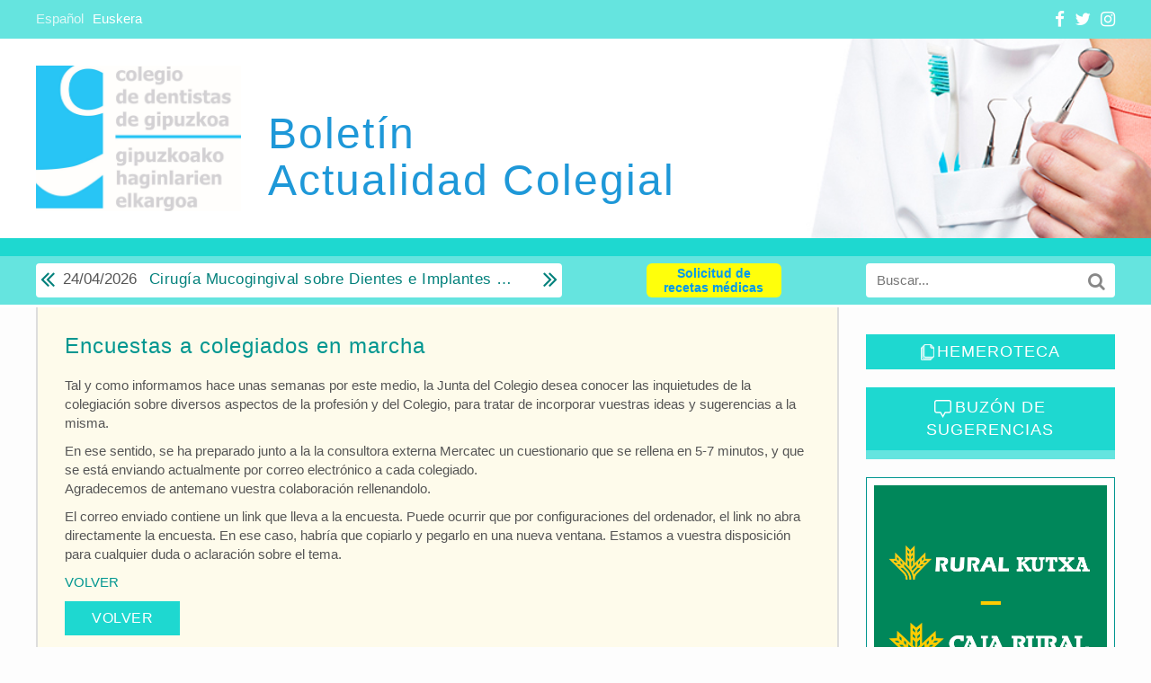

--- FILE ---
content_type: text/html; charset=UTF-8
request_url: https://coeg-news.eu/boletin-2016-11-22/3encuestas-a-colegiados-en-marcha/
body_size: 21057
content:
<!DOCTYPE html><html lang="es"><head><script data-no-optimize="1">var litespeed_docref=sessionStorage.getItem("litespeed_docref");litespeed_docref&&(Object.defineProperty(document,"referrer",{get:function(){return litespeed_docref}}),sessionStorage.removeItem("litespeed_docref"));</script>  <script charset="UTF-8" type="litespeed/javascript" data-src="//cdn.cookie-script.com/s/c472a38294894b888d8be0fa072acfbd.js"></script> <meta charset="utf-8"><meta http-equiv="X-UA-Compatible" content="IE=edge"><meta name="viewport" content="width=device-width, initial-scale=1"><title>Boletín Colegio de Dentistas de Guipuzkoa</title><meta name="description" content="" /><meta name="keywords" content=""/><meta name="author" content="Creactivate.es" /><meta name="googlebot" content="index,follow" /><meta name="revisit-after" content="7 days" /><link data-asynced="1" as="style" onload="this.onload=null;this.rel='stylesheet'"  href="https://coeg-news.eu/wp-content/themes/coeg/css/lightbox.min.css" rel="preload" />
<!--[if lt IE 9]> <script src="https://coeg-news.eu/wp-content/themes/coeg/js/html5.js"></script> <![endif]--><link rel="icon" type="image/png" href="https://coeg-news.eu/wp-content/themes/coeg/favicon.png" /><meta name='robots' content='max-image-preview:large' /><link rel="alternate" type="application/rss+xml" title="Boletín Colegio de Dentistas de Guipuzkoa &raquo; Feed" href="https://coeg-news.eu/feed/" /><style id="litespeed-ccss">html{font-family:sans-serif;-webkit-text-size-adjust:100%;-ms-text-size-adjust:100%}body{margin:0}header{display:block}a{background-color:transparent}h1{margin:.67em 0;font-size:2em}img{border:0}button,input{margin:0;font:inherit;color:inherit}button{overflow:visible}button{text-transform:none}button{-webkit-appearance:button}button::-moz-focus-inner,input::-moz-focus-inner{padding:0;border:0}input{line-height:normal}input[type=search]{-webkit-box-sizing:content-box;-moz-box-sizing:content-box;box-sizing:content-box;-webkit-appearance:textfield}input[type=search]::-webkit-search-cancel-button,input[type=search]::-webkit-search-decoration{-webkit-appearance:none}*{-webkit-box-sizing:border-box;-moz-box-sizing:border-box;box-sizing:border-box}:after,:before{-webkit-box-sizing:border-box;-moz-box-sizing:border-box;box-sizing:border-box}html{font-size:10px}body{font-family:"Helvetica Neue",Helvetica,Arial,sans-serif;font-size:14px;line-height:1.42857143;color:#333;background-color:#fff}button,input{font-family:inherit;font-size:inherit;line-height:inherit}a{color:#337ab7;text-decoration:none}img{vertical-align:middle}h1,h3{font-family:inherit;font-weight:500;line-height:1.1;color:inherit}h1,h3{margin-top:20px;margin-bottom:10px}h1{font-size:36px}h3{font-size:24px}p{margin:0 0 10px}ul{margin-top:0;margin-bottom:10px}.container-fluid{padding-right:15px;padding-left:15px;margin-right:auto;margin-left:auto}.row{margin-right:-15px;margin-left:-15px}.col-sm-12,.col-sm-3,.col-sm-6,.col-sm-9,.col-xs-4,.col-xs-8{position:relative;min-height:1px;padding-right:15px;padding-left:15px}.col-xs-4,.col-xs-8{float:left}.col-xs-8{width:66.66666667%}.col-xs-4{width:33.33333333%}@media (min-width:768px){.col-sm-12,.col-sm-3,.col-sm-6,.col-sm-9{float:left}.col-sm-12{width:100%}.col-sm-9{width:75%}.col-sm-6{width:50%}.col-sm-3{width:25%}}input[type=search]{-webkit-box-sizing:border-box;-moz-box-sizing:border-box;box-sizing:border-box}input[type=search]{-webkit-appearance:none}.fade{opacity:0}.carousel{position:relative}.carousel-inner{position:relative;width:100%;overflow:hidden}.carousel-inner>.item{position:relative;display:none}@media all and (transform-3d),(-webkit-transform-3d){.carousel-inner>.item{-webkit-backface-visibility:hidden;backface-visibility:hidden;-webkit-perspective:1000px;perspective:1000px}.carousel-inner>.item.active{left:0;-webkit-transform:translate3d(0,0,0);transform:translate3d(0,0,0)}}.carousel-inner>.active{display:block}.carousel-inner>.active{left:0}.carousel-control{position:absolute;top:0;bottom:0;left:0;width:15%;font-size:20px;color:#fff;text-align:center;text-shadow:0 1px 2px rgba(0,0,0,.6);filter:alpha(opacity=50);opacity:.5}.carousel-control.left{background-image:-webkit-linear-gradient(left,rgba(0,0,0,.5) 0,rgba(0,0,0,.0001) 100%);background-image:-o-linear-gradient(left,rgba(0,0,0,.5) 0,rgba(0,0,0,.0001) 100%);background-image:-webkit-gradient(linear,left top,right top,from(rgba(0,0,0,.5)),to(rgba(0,0,0,.0001)));background-image:linear-gradient(to right,rgba(0,0,0,.5) 0,rgba(0,0,0,.0001) 100%);filter:progid:DXImageTransform.Microsoft.gradient(startColorstr='#80000000',endColorstr='#00000000',GradientType=1);background-repeat:repeat-x}.carousel-control.right{right:0;left:auto;background-image:-webkit-linear-gradient(left,rgba(0,0,0,.0001) 0,rgba(0,0,0,.5) 100%);background-image:-o-linear-gradient(left,rgba(0,0,0,.0001) 0,rgba(0,0,0,.5) 100%);background-image:-webkit-gradient(linear,left top,right top,from(rgba(0,0,0,.0001)),to(rgba(0,0,0,.5)));background-image:linear-gradient(to right,rgba(0,0,0,.0001) 0,rgba(0,0,0,.5) 100%);filter:progid:DXImageTransform.Microsoft.gradient(startColorstr='#00000000',endColorstr='#80000000',GradientType=1);background-repeat:repeat-x}.container-fluid:after,.container-fluid:before,.row:after,.row:before{display:table;content:" "}.container-fluid:after,.row:after{clear:both}@-ms-viewport{width:device-width}.fa{display:inline-block;font:normal normal normal 14px/1 FontAwesome;font-size:inherit;text-rendering:auto;-webkit-font-smoothing:antialiased;-moz-osx-font-smoothing:grayscale}.fa-search:before{content:"\f002"}.fa-twitter:before{content:"\f099"}.fa-facebook:before{content:"\f09a"}.fa-angle-double-left:before{content:"\f100"}.fa-angle-double-right:before{content:"\f101"}.fa-angle-up:before{content:"\f106"}.fa-instagram:before{content:"\f16d"}body{margin:0;padding:0;font-size:15px;color:#555;background:#fdfdfd;font-family:Arial,sans-serif}.container-fluid{width:1230px;max-width:100%;margin:0 auto}.clear{width:100%;clear:both}.height30{width:100%;clear:both;height:30px}h1,h3{margin:0;padding:0;font-weight:400}a{text-decoration:none;color:#019690}img{max-width:100%;height:auto}.carousel{position:absolute;top:0;left:0;right:0;width:100%;overflow:hidden;z-index:1}.carousel .item{width:100%;height:300px}.carousel-control.right,.carousel-control.left{background-image:none;background-repeat:no-repeat}.fade{opacity:1}.fade .item{top:0;z-index:1;opacity:0;width:100%;position:absolute;left:0!important;display:block!important}.fade .item:first-child{top:auto;position:relative}.fade .item.active{opacity:1;z-index:2}.topbar{background:#65e4df;color:#fff;padding:8px}.topbar .social{text-align:right;font-size:19px;padding-left:0}.topbar .social a{margin-left:6px}.topbar .social a{color:#fff}.language-chooser{list-style-type:none;margin:0;padding:2px 0 0}.language-chooser li{display:inline-block}.language-chooser li.active a{color:#ddf8f7}.language-chooser li a{color:#fff;margin-right:10px}header{position:relative;overflow:hidden;z-index:100}.logo{float:left}.logo img{width:228px;margin-top:30px;margin-right:30px;margin-bottom:30px}.site-title{color:#1e98d8;padding-top:80px;font-family:'Roboto',sans-serif;font-size:48px;letter-spacing:2px}.blue1{background:#1ed8d0;width:100%;height:20px}.blue2{background:#65e4df;color:#fff;padding:8px 0;border-bottom:3px solid #fff}.search-form{position:relative}.search-form input{width:100%;padding:8px 40px 8px 12px;border:none;color:#777;height:38px;overflow:hidden;border-radius:4px}.search-form button{position:absolute;right:5px;top:5px;border:none;background:0 0;color:#888;font-size:20px}.top-cursos{font-family:'Roboto',sans-serif;letter-spacing:.5px;color:#fff;font-size:17px}#carousel-cursos{float:left;height:38px;background:#fff;width:600px;max-width:100%;display:inline-block;position:relative;top:inherit;left:inherit;right:inherit;color:#02807b;border-radius:4px;padding:0 30px}#carousel-cursos a.link{white-space:nowrap;display:block;max-width:96%;overflow:hidden;text-overflow:ellipsis;padding-top:6px}#carousel-cursos a.link{color:#02807b}#carousel-cursos span.fecha{color:#555!important;display:inline-block;margin-right:8px;letter-spacing:0}#carousel-cursos .carousel-control{position:absolute;top:-2px;bottom:0;width:20px;font-size:28px;color:#fff;text-align:center;text-shadow:none;filter:none;opacity:1;color:#02807b}#carousel-cursos .carousel-control.right{right:3px}#carousel-cursos .carousel-control.left{left:3px}.yellow{background:#fefbeb}.contenidosprincipales{border-left:2px solid #ddd;border-right:2px solid #ddd}.contenidos{padding:30px}a.titulo-noticia{color:#019690;font-family:'Roboto',sans-serif;letter-spacing:1px;font-weight:400;font-size:24px;line-height:26px;margin-bottom:20px;display:block}.hemeroteca h3{color:#fff;background:#1ed8d0;font-family:'Roboto',sans-serif;letter-spacing:1px;text-align:center;text-transform:uppercase;font-size:18px;padding:10px 4px}.hemeroteca img{margin-right:3px;width:15px}a.sugerencias{background:#1ed8d0;display:inline-block;width:100%;color:#fff;font-family:'Roboto',sans-serif;letter-spacing:1px;text-align:center;text-transform:uppercase;font-size:18px;padding:10px 4px;border-bottom:10px solid #65e4df;margin-bottom:20px}a.sugerencias img{margin-right:4px}.sidebar .block{margin-bottom:20px}.sidebar .banner{margin-bottom:20px;text-align:center}.sidebar .banner img{width:400px;max-width:100%;padding:8px;background:#fff;border:1px solid #019690}.img-left{float:right;margin-left:25px;margin-bottom:10px;max-width:45%;padding-top:8px}@media (max-width:991px){#carousel-cursos{float:none}}@media (max-width:767px){#carousel-cursos{width:100%;max-width:100%}.logo img{width:180px;margin-top:30px;margin-right:30px;margin-bottom:30px}.site-title{color:#1e98d8;padding-top:70px;font-family:'Roboto',sans-serif;font-size:32px;letter-spacing:2px}.contenidosprincipales{border-left:none;border-right:none}.nopadding767{padding-left:0;padding-right:0}.contenidos{padding:30px 15px}}@media (max-width:598px){.logo img{width:160px;margin-right:20px}.site-title{display:none}a.titulo-noticia{font-size:20px;line-height:22px}.img-left{float:none;margin-left:0;margin-bottom:10px;max-width:100%}}.hemeroteca .calendar{padding:0;margin-bottom:15px}.scrollTop{position:fixed;right:10px;bottom:10px;background-color:#65e4df;padding:8px 14px;opacity:0;border:1px solid #fff}.scrollTop a{font-size:18px;line-height:18px;color:#fff}.onlyresponsive{display:none}@media (max-width:598px){.bs-slider .item.active{background-position:right center!important;height:220px}.onlyresponsive{display:inline-block}}.btnrecetas{background:#ffff0b;color:#09e!important;text-align:center;display:inline-block;padding-left:10px;padding-right:10px;height:38px;font-weight:600;line-height:16px;font-size:14px;padding-top:3px;border-radius:6px;width:100%}@media (min-width:767px){.btnrecetas{width:150px}.toprecetas{text-align:center}}@media (max-width:767px){.btnrecetas{margin-bottom:8px;line-height:33px}}ul{box-sizing:border-box}:root{--wp--preset--font-size--normal:16px;--wp--preset--font-size--huge:42px}body{--wp--preset--color--black:#000;--wp--preset--color--cyan-bluish-gray:#abb8c3;--wp--preset--color--white:#fff;--wp--preset--color--pale-pink:#f78da7;--wp--preset--color--vivid-red:#cf2e2e;--wp--preset--color--luminous-vivid-orange:#ff6900;--wp--preset--color--luminous-vivid-amber:#fcb900;--wp--preset--color--light-green-cyan:#7bdcb5;--wp--preset--color--vivid-green-cyan:#00d084;--wp--preset--color--pale-cyan-blue:#8ed1fc;--wp--preset--color--vivid-cyan-blue:#0693e3;--wp--preset--color--vivid-purple:#9b51e0;--wp--preset--gradient--vivid-cyan-blue-to-vivid-purple:linear-gradient(135deg,rgba(6,147,227,1) 0%,#9b51e0 100%);--wp--preset--gradient--light-green-cyan-to-vivid-green-cyan:linear-gradient(135deg,#7adcb4 0%,#00d082 100%);--wp--preset--gradient--luminous-vivid-amber-to-luminous-vivid-orange:linear-gradient(135deg,rgba(252,185,0,1) 0%,rgba(255,105,0,1) 100%);--wp--preset--gradient--luminous-vivid-orange-to-vivid-red:linear-gradient(135deg,rgba(255,105,0,1) 0%,#cf2e2e 100%);--wp--preset--gradient--very-light-gray-to-cyan-bluish-gray:linear-gradient(135deg,#eee 0%,#a9b8c3 100%);--wp--preset--gradient--cool-to-warm-spectrum:linear-gradient(135deg,#4aeadc 0%,#9778d1 20%,#cf2aba 40%,#ee2c82 60%,#fb6962 80%,#fef84c 100%);--wp--preset--gradient--blush-light-purple:linear-gradient(135deg,#ffceec 0%,#9896f0 100%);--wp--preset--gradient--blush-bordeaux:linear-gradient(135deg,#fecda5 0%,#fe2d2d 50%,#6b003e 100%);--wp--preset--gradient--luminous-dusk:linear-gradient(135deg,#ffcb70 0%,#c751c0 50%,#4158d0 100%);--wp--preset--gradient--pale-ocean:linear-gradient(135deg,#fff5cb 0%,#b6e3d4 50%,#33a7b5 100%);--wp--preset--gradient--electric-grass:linear-gradient(135deg,#caf880 0%,#71ce7e 100%);--wp--preset--gradient--midnight:linear-gradient(135deg,#020381 0%,#2874fc 100%);--wp--preset--font-size--small:13px;--wp--preset--font-size--medium:20px;--wp--preset--font-size--large:36px;--wp--preset--font-size--x-large:42px;--wp--preset--spacing--20:.44rem;--wp--preset--spacing--30:.67rem;--wp--preset--spacing--40:1rem;--wp--preset--spacing--50:1.5rem;--wp--preset--spacing--60:2.25rem;--wp--preset--spacing--70:3.38rem;--wp--preset--spacing--80:5.06rem;--wp--preset--shadow--natural:6px 6px 9px rgba(0,0,0,.2);--wp--preset--shadow--deep:12px 12px 50px rgba(0,0,0,.4);--wp--preset--shadow--sharp:6px 6px 0px rgba(0,0,0,.2);--wp--preset--shadow--outlined:6px 6px 0px -3px rgba(255,255,255,1),6px 6px rgba(0,0,0,1);--wp--preset--shadow--crisp:6px 6px 0px rgba(0,0,0,1)}.wpfc-calendar-wrapper{position:relative}.wpfc-calendar-wrapper *{font-size:12px!important}div.wpfc-loading{position:absolute;width:100%;height:100%;background:#fff url(/wp-content/plugins/wp-fullcalendar/includes/images/loading.gif) 50% 50% no-repeat;left:0;top:0;opacity:.8;filter:alpha(opacity=80);z-index:9999999999}</style><link rel="preload" data-asynced="1" data-optimized="2" as="style" onload="this.onload=null;this.rel='stylesheet'" href="https://coeg-news.eu/wp-content/litespeed/css/91eee2cb420311cc56da0c62900ecc73.css?ver=dc450" /><script data-optimized="1" type="litespeed/javascript" data-src="https://coeg-news.eu/wp-content/plugins/litespeed-cache/assets/js/css_async.min.js"></script> <style id='classic-theme-styles-inline-css' type='text/css'>/*! This file is auto-generated */
.wp-block-button__link{color:#fff;background-color:#32373c;border-radius:9999px;box-shadow:none;text-decoration:none;padding:calc(.667em + 2px) calc(1.333em + 2px);font-size:1.125em}.wp-block-file__button{background:#32373c;color:#fff;text-decoration:none}</style><style id='global-styles-inline-css' type='text/css'>:root{--wp--preset--aspect-ratio--square: 1;--wp--preset--aspect-ratio--4-3: 4/3;--wp--preset--aspect-ratio--3-4: 3/4;--wp--preset--aspect-ratio--3-2: 3/2;--wp--preset--aspect-ratio--2-3: 2/3;--wp--preset--aspect-ratio--16-9: 16/9;--wp--preset--aspect-ratio--9-16: 9/16;--wp--preset--color--black: #000000;--wp--preset--color--cyan-bluish-gray: #abb8c3;--wp--preset--color--white: #ffffff;--wp--preset--color--pale-pink: #f78da7;--wp--preset--color--vivid-red: #cf2e2e;--wp--preset--color--luminous-vivid-orange: #ff6900;--wp--preset--color--luminous-vivid-amber: #fcb900;--wp--preset--color--light-green-cyan: #7bdcb5;--wp--preset--color--vivid-green-cyan: #00d084;--wp--preset--color--pale-cyan-blue: #8ed1fc;--wp--preset--color--vivid-cyan-blue: #0693e3;--wp--preset--color--vivid-purple: #9b51e0;--wp--preset--gradient--vivid-cyan-blue-to-vivid-purple: linear-gradient(135deg,rgba(6,147,227,1) 0%,rgb(155,81,224) 100%);--wp--preset--gradient--light-green-cyan-to-vivid-green-cyan: linear-gradient(135deg,rgb(122,220,180) 0%,rgb(0,208,130) 100%);--wp--preset--gradient--luminous-vivid-amber-to-luminous-vivid-orange: linear-gradient(135deg,rgba(252,185,0,1) 0%,rgba(255,105,0,1) 100%);--wp--preset--gradient--luminous-vivid-orange-to-vivid-red: linear-gradient(135deg,rgba(255,105,0,1) 0%,rgb(207,46,46) 100%);--wp--preset--gradient--very-light-gray-to-cyan-bluish-gray: linear-gradient(135deg,rgb(238,238,238) 0%,rgb(169,184,195) 100%);--wp--preset--gradient--cool-to-warm-spectrum: linear-gradient(135deg,rgb(74,234,220) 0%,rgb(151,120,209) 20%,rgb(207,42,186) 40%,rgb(238,44,130) 60%,rgb(251,105,98) 80%,rgb(254,248,76) 100%);--wp--preset--gradient--blush-light-purple: linear-gradient(135deg,rgb(255,206,236) 0%,rgb(152,150,240) 100%);--wp--preset--gradient--blush-bordeaux: linear-gradient(135deg,rgb(254,205,165) 0%,rgb(254,45,45) 50%,rgb(107,0,62) 100%);--wp--preset--gradient--luminous-dusk: linear-gradient(135deg,rgb(255,203,112) 0%,rgb(199,81,192) 50%,rgb(65,88,208) 100%);--wp--preset--gradient--pale-ocean: linear-gradient(135deg,rgb(255,245,203) 0%,rgb(182,227,212) 50%,rgb(51,167,181) 100%);--wp--preset--gradient--electric-grass: linear-gradient(135deg,rgb(202,248,128) 0%,rgb(113,206,126) 100%);--wp--preset--gradient--midnight: linear-gradient(135deg,rgb(2,3,129) 0%,rgb(40,116,252) 100%);--wp--preset--font-size--small: 13px;--wp--preset--font-size--medium: 20px;--wp--preset--font-size--large: 36px;--wp--preset--font-size--x-large: 42px;--wp--preset--spacing--20: 0.44rem;--wp--preset--spacing--30: 0.67rem;--wp--preset--spacing--40: 1rem;--wp--preset--spacing--50: 1.5rem;--wp--preset--spacing--60: 2.25rem;--wp--preset--spacing--70: 3.38rem;--wp--preset--spacing--80: 5.06rem;--wp--preset--shadow--natural: 6px 6px 9px rgba(0, 0, 0, 0.2);--wp--preset--shadow--deep: 12px 12px 50px rgba(0, 0, 0, 0.4);--wp--preset--shadow--sharp: 6px 6px 0px rgba(0, 0, 0, 0.2);--wp--preset--shadow--outlined: 6px 6px 0px -3px rgba(255, 255, 255, 1), 6px 6px rgba(0, 0, 0, 1);--wp--preset--shadow--crisp: 6px 6px 0px rgba(0, 0, 0, 1);}:where(.is-layout-flex){gap: 0.5em;}:where(.is-layout-grid){gap: 0.5em;}body .is-layout-flex{display: flex;}.is-layout-flex{flex-wrap: wrap;align-items: center;}.is-layout-flex > :is(*, div){margin: 0;}body .is-layout-grid{display: grid;}.is-layout-grid > :is(*, div){margin: 0;}:where(.wp-block-columns.is-layout-flex){gap: 2em;}:where(.wp-block-columns.is-layout-grid){gap: 2em;}:where(.wp-block-post-template.is-layout-flex){gap: 1.25em;}:where(.wp-block-post-template.is-layout-grid){gap: 1.25em;}.has-black-color{color: var(--wp--preset--color--black) !important;}.has-cyan-bluish-gray-color{color: var(--wp--preset--color--cyan-bluish-gray) !important;}.has-white-color{color: var(--wp--preset--color--white) !important;}.has-pale-pink-color{color: var(--wp--preset--color--pale-pink) !important;}.has-vivid-red-color{color: var(--wp--preset--color--vivid-red) !important;}.has-luminous-vivid-orange-color{color: var(--wp--preset--color--luminous-vivid-orange) !important;}.has-luminous-vivid-amber-color{color: var(--wp--preset--color--luminous-vivid-amber) !important;}.has-light-green-cyan-color{color: var(--wp--preset--color--light-green-cyan) !important;}.has-vivid-green-cyan-color{color: var(--wp--preset--color--vivid-green-cyan) !important;}.has-pale-cyan-blue-color{color: var(--wp--preset--color--pale-cyan-blue) !important;}.has-vivid-cyan-blue-color{color: var(--wp--preset--color--vivid-cyan-blue) !important;}.has-vivid-purple-color{color: var(--wp--preset--color--vivid-purple) !important;}.has-black-background-color{background-color: var(--wp--preset--color--black) !important;}.has-cyan-bluish-gray-background-color{background-color: var(--wp--preset--color--cyan-bluish-gray) !important;}.has-white-background-color{background-color: var(--wp--preset--color--white) !important;}.has-pale-pink-background-color{background-color: var(--wp--preset--color--pale-pink) !important;}.has-vivid-red-background-color{background-color: var(--wp--preset--color--vivid-red) !important;}.has-luminous-vivid-orange-background-color{background-color: var(--wp--preset--color--luminous-vivid-orange) !important;}.has-luminous-vivid-amber-background-color{background-color: var(--wp--preset--color--luminous-vivid-amber) !important;}.has-light-green-cyan-background-color{background-color: var(--wp--preset--color--light-green-cyan) !important;}.has-vivid-green-cyan-background-color{background-color: var(--wp--preset--color--vivid-green-cyan) !important;}.has-pale-cyan-blue-background-color{background-color: var(--wp--preset--color--pale-cyan-blue) !important;}.has-vivid-cyan-blue-background-color{background-color: var(--wp--preset--color--vivid-cyan-blue) !important;}.has-vivid-purple-background-color{background-color: var(--wp--preset--color--vivid-purple) !important;}.has-black-border-color{border-color: var(--wp--preset--color--black) !important;}.has-cyan-bluish-gray-border-color{border-color: var(--wp--preset--color--cyan-bluish-gray) !important;}.has-white-border-color{border-color: var(--wp--preset--color--white) !important;}.has-pale-pink-border-color{border-color: var(--wp--preset--color--pale-pink) !important;}.has-vivid-red-border-color{border-color: var(--wp--preset--color--vivid-red) !important;}.has-luminous-vivid-orange-border-color{border-color: var(--wp--preset--color--luminous-vivid-orange) !important;}.has-luminous-vivid-amber-border-color{border-color: var(--wp--preset--color--luminous-vivid-amber) !important;}.has-light-green-cyan-border-color{border-color: var(--wp--preset--color--light-green-cyan) !important;}.has-vivid-green-cyan-border-color{border-color: var(--wp--preset--color--vivid-green-cyan) !important;}.has-pale-cyan-blue-border-color{border-color: var(--wp--preset--color--pale-cyan-blue) !important;}.has-vivid-cyan-blue-border-color{border-color: var(--wp--preset--color--vivid-cyan-blue) !important;}.has-vivid-purple-border-color{border-color: var(--wp--preset--color--vivid-purple) !important;}.has-vivid-cyan-blue-to-vivid-purple-gradient-background{background: var(--wp--preset--gradient--vivid-cyan-blue-to-vivid-purple) !important;}.has-light-green-cyan-to-vivid-green-cyan-gradient-background{background: var(--wp--preset--gradient--light-green-cyan-to-vivid-green-cyan) !important;}.has-luminous-vivid-amber-to-luminous-vivid-orange-gradient-background{background: var(--wp--preset--gradient--luminous-vivid-amber-to-luminous-vivid-orange) !important;}.has-luminous-vivid-orange-to-vivid-red-gradient-background{background: var(--wp--preset--gradient--luminous-vivid-orange-to-vivid-red) !important;}.has-very-light-gray-to-cyan-bluish-gray-gradient-background{background: var(--wp--preset--gradient--very-light-gray-to-cyan-bluish-gray) !important;}.has-cool-to-warm-spectrum-gradient-background{background: var(--wp--preset--gradient--cool-to-warm-spectrum) !important;}.has-blush-light-purple-gradient-background{background: var(--wp--preset--gradient--blush-light-purple) !important;}.has-blush-bordeaux-gradient-background{background: var(--wp--preset--gradient--blush-bordeaux) !important;}.has-luminous-dusk-gradient-background{background: var(--wp--preset--gradient--luminous-dusk) !important;}.has-pale-ocean-gradient-background{background: var(--wp--preset--gradient--pale-ocean) !important;}.has-electric-grass-gradient-background{background: var(--wp--preset--gradient--electric-grass) !important;}.has-midnight-gradient-background{background: var(--wp--preset--gradient--midnight) !important;}.has-small-font-size{font-size: var(--wp--preset--font-size--small) !important;}.has-medium-font-size{font-size: var(--wp--preset--font-size--medium) !important;}.has-large-font-size{font-size: var(--wp--preset--font-size--large) !important;}.has-x-large-font-size{font-size: var(--wp--preset--font-size--x-large) !important;}
:where(.wp-block-post-template.is-layout-flex){gap: 1.25em;}:where(.wp-block-post-template.is-layout-grid){gap: 1.25em;}
:where(.wp-block-columns.is-layout-flex){gap: 2em;}:where(.wp-block-columns.is-layout-grid){gap: 2em;}
:root :where(.wp-block-pullquote){font-size: 1.5em;line-height: 1.6;}</style> <script type="litespeed/javascript" data-src="https://coeg-news.eu/wp-includes/js/jquery/jquery.min.js" id="jquery-core-js"></script> <script id="moment-js-after" type="litespeed/javascript">moment.updateLocale('es_ES',{"months":["enero","febrero","marzo","abril","mayo","junio","julio","agosto","septiembre","octubre","noviembre","diciembre"],"monthsShort":["Ene","Feb","Mar","Abr","May","Jun","Jul","Ago","Sep","Oct","Nov","Dic"],"weekdays":["domingo","lunes","martes","mi\u00e9rcoles","jueves","viernes","s\u00e1bado"],"weekdaysShort":["Dom","Lun","Mar","Mi\u00e9","Jue","Vie","S\u00e1b"],"week":{"dow":1},"longDateFormat":{"LT":"g:i a","LTS":null,"L":null,"LL":"j F, Y","LLL":"j \\d\\e F \\d\\e Y H:i","LLLL":null}})</script> <script id="wp-fullcalendar-js-extra" type="litespeed/javascript">var WPFC={"ajaxurl":"https:\/\/coeg-news.eu\/wp-admin\/admin-ajax.php?action=WP_FullCalendar","firstDay":"1","wpfc_theme":"jquery-ui","wpfc_limit":"2","wpfc_limit_txt":"","timeFormat":"","defaultView":"month","weekends":"true","header":{"left":"prev,next today","center":"title","right":"month"},"wpfc_qtips":""}</script> <link rel="https://api.w.org/" href="https://coeg-news.eu/wp-json/" /><link rel="alternate" title="JSON" type="application/json" href="https://coeg-news.eu/wp-json/wp/v2/posts/2783" /><link rel="EditURI" type="application/rsd+xml" title="RSD" href="https://coeg-news.eu/xmlrpc.php?rsd" /><link rel="canonical" href="https://coeg-news.eu/boletin-2016-11-22/3encuestas-a-colegiados-en-marcha/" /><link rel="alternate" title="oEmbed (JSON)" type="application/json+oembed" href="https://coeg-news.eu/wp-json/oembed/1.0/embed?url=https%3A%2F%2Fcoeg-news.eu%2Fboletin-2016-11-22%2F3encuestas-a-colegiados-en-marcha%2F" /><link rel="alternate" title="oEmbed (XML)" type="text/xml+oembed" href="https://coeg-news.eu/wp-json/oembed/1.0/embed?url=https%3A%2F%2Fcoeg-news.eu%2Fboletin-2016-11-22%2F3encuestas-a-colegiados-en-marcha%2F&#038;format=xml" /><style>.qtranxs_flag_es {background-image: url(https://coeg-news.eu/wp-content/plugins/qtranslate-xt-master/flags/es.png); background-repeat: no-repeat;}
.qtranxs_flag_eu {background-image: url(https://coeg-news.eu/wp-content/plugins/qtranslate-xt-master/flags/eu_ES.png); background-repeat: no-repeat;}</style><link hreflang="es" href="https://coeg-news.eu/boletin-2016-11-22/3encuestas-a-colegiados-en-marcha/" rel="alternate" /><link hreflang="eu" href="https://coeg-news.eu/eu/boletin-2016-11-22/3encuestas-a-colegiados-en-marcha/" rel="alternate" /><link hreflang="x-default" href="https://coeg-news.eu/boletin-2016-11-22/3encuestas-a-colegiados-en-marcha/" rel="alternate" /><meta name="generator" content="qTranslate-XT 3.11.4" /><meta property="og:title" content="Encuestas a colegiados en marcha" /><meta property="og:url" content="https://coeg-news.eu/boletin-2016-11-22/3encuestas-a-colegiados-en-marcha/" /><meta property="og:description" content="&lt;p&gt;Tal y como informamos hace unas semanas por este medio, la Junta del Colegio desea conocer las inquietudes de la colegiación sobre diversos aspectos de la profesión y del Colegio, para tratar de incorporar vuestras ideas y sugerencias a la [...]"/><link data-asynced="1" as="style" onload="this.onload=null;this.rel='stylesheet'"  rel="preload" type="text/css" href="//cdnjs.cloudflare.com/ajax/libs/cookieconsent2/3.0.3/cookieconsent.min.css" /> <script type="litespeed/javascript">var _gaq=_gaq||[];_gaq.push(['_setAccount','UA-29469456-1']);_gaq.push(['_trackPageview']);(function(){var ga=document.createElement('script');ga.type='text/javascript';ga.async=!0;ga.src=('https:'==document.location.protocol?'https://ssl':'http://www')+'.google-analytics.com/ga.js';var s=document.getElementsByTagName('script')[0];s.parentNode.insertBefore(ga,s)})()</script> <script type="litespeed/javascript" data-src='https://www.google.com/recaptcha/api.js?hl=es'></script> </head><body data-rsssl=1><div id="bootstrap-touch-slider" class="carousel bs-slider fade  control-round indicators-line" data-ride="carousel" data-pause="hover" data-interval="5000" ><div class="carousel-inner" role="listbox"><div class="item active" style="background: url(https://coeg-news.eu/wp-content/themes/coeg/images/slide.jpg) no-repeat center center; background-size: cover; width: 100%;"></div></div></div><header><div class="topbar"><div class="container-fluid"><div class="row"><div class="col-xs-8"><ul class="language-chooser language-chooser-text qtranxs_language_chooser" id="qtranslate-chooser"><li class="lang-es active"><a href="https://coeg-news.eu/es/boletin-2016-11-22/3encuestas-a-colegiados-en-marcha/" title="Español (es)" class="qtranxs_text qtranxs_text_es"><span>Español</span></a></li><li class="lang-eu"><a href="https://coeg-news.eu/eu/boletin-2016-11-22/3encuestas-a-colegiados-en-marcha/" title="Euskera (eu)" class="qtranxs_text qtranxs_text_eu"><span>Euskera</span></a></li></ul><div class="qtranxs_widget_end"></div></div><div class="social col-xs-4">
<a href="https://www.facebook.com/COEG-Colegio-de-Dentistas-de-Gipuzkoa-Gipuzkoako-dentisten-Elkargoa-337840135059/" target="_blank"><i class="fa fa-facebook"></i></a>
<a href="#" target="_blank"><i class="fa fa-twitter"></i></a>
<a href="#" target="_blank"><i class="fa fa-instagram"></i></a></div></div></div></div><div class="container-fluid"><div class="row"><div class="col-sm-12">
<a class="logo" href="https://coeg-news.eu"><img data-lazyloaded="1" src="[data-uri]" width="1859" height="1320" data-src="https://coeg-news.eu/wp-content/themes/coeg/images/logo.jpg"></a><h1 class="site-title">Boletín<br />Actualidad Colegial</h1></div></div></div><div class="clear"></div><div class="blue1"></div><div class="blue2"><div class="container-fluid"><div class="row"><div class="col-sm-6 top-cursos"><div id="carousel-cursos" class="carousel slide" data-ride="carousel"><div class="carousel-inner"><div class="item active">
<a href="https://coeg.eu/pdf/24_abril_2026.pdf" class="link" target="_blank">
<span class="fecha">24/04/2026</span>										Cirugía Mucogingival sobre Dientes e Implantes Dentales</a></div><div class="item ">
<a href="https://coeg.eu/pdf/13-14_marzo_2026.pdf" class="link" target="_blank">
<span class="fecha">13/03/2026</span>										Estrategias avanzadas para el correcto manejo del sector anterior en implantología.</a></div><div class="item ">
<a href="https://coeg.eu/pdf/27-28_febrero_2026.pdf" class="link" target="_blank">
<span class="fecha">27/02/2026</span>										Laminados de Composite Inyectado.</a></div><div class="item ">
<a href="https://coeg.eu/pdf/23_enero_2026.pdf" class="link" target="_blank">
<span class="fecha">23/01/2026</span>										El cáncer oral en el País Vasco: actualización patogénica, clinicopatológica y pronóstica</a></div></div>
<a class="left carousel-control" href="#carousel-cursos" data-slide="prev"><i class="fa fa-angle-double-left" aria-hidden="true"></i></a>
<a class="right carousel-control" href="#carousel-cursos" data-slide="next"><i class="fa fa-angle-double-right" aria-hidden="true"></i></a></div></div><div class="col-sm-3 toprecetas">
<a class="btnrecetas" href="https://forms.gle/YUYyLRepjT29f5mH7" target="_blank">Solicitud de recetas médicas</a></div><div class="col-sm-3"><form role="search" method="get" class="search-form" action="https://coeg-news.eu/">
<button type="submit" class="button search-submit"><i class="fa fa-search"></i></button>
<input type="search" class="inputbox" placeholder="Buscar..." value="" name="s" /></form></div></div></div></div></header><div class="container-fluid"><div class="row"><div class="col-sm-9 nopadding767"><div class="contenidosprincipales single"><div class="noticia contenidos yellow"><div class="row"><div class="col-sm-12">
<img src="" class="img-left"><p><a href="javascript:void(0)" class="titulo-noticia" style="cursor: default;">Encuestas a colegiados en marcha</a></p><p>Tal y como informamos hace unas semanas por este medio, la Junta del Colegio desea conocer las inquietudes de la colegiación sobre diversos aspectos de la profesión y del Colegio, para tratar de incorporar vuestras ideas y sugerencias a la misma.</p><p>En ese sentido, se ha preparado junto a la la consultora externa Mercatec un cuestionario que se rellena en 5-7 minutos, y que se está enviando actualmente por correo electrónico a cada colegiado.<br />
Agradecemos de antemano vuestra colaboración rellenandolo.</p><p>El correo enviado contiene un link que lleva a la encuesta. Puede ocurrir que por configuraciones del ordenador, el link no abra directamente la encuesta. En ese caso, habría que copiarlo y pegarlo en una nueva ventana. Estamos a vuestra disposición para cualquier duda o aclaración sobre el tema.</p><div class="clear"></div><p><a class="volver">VOLVER</a></p></div><div class="clear"></div><div class="col-sm-12 caja-comentarios"><div class="comentarios"></div></div></div><div class="clear"></div>
<a class="onlyresponsive" href="https://coeg-news.eu" style="background: #1ed8d0; display: inline-block; color: #fff; font-family: 'Roboto', sans-serif; letter-spacing: 0.5px; text-align: center; text-transform: uppercase; font-size: 16px; padding: 8px 30px; margin-bottom: 40px;">Volver</a><div class="entradasrelacionadas"><div class="height30"></div><h3 class="titulo">Noticias relacionadas</h3><div class="height30"></div><div class="row"><div class="miniaturarelacionada">
<a href="https://coeg-news.eu/boletin-2025-09-19/0-cuestionario-para-evaluar-el-sd-de-burnout-en-dentistas-de-espana-segunda-fase-de-recogida-de-datos/" style="background: url(https://coeg-news.eu/wp-content/uploads/2020/07/encuesta-icono.png.webp) no-repeat center center; background-size: cover;" class="img-relacionada"></a>
<a href="https://coeg-news.eu/boletin-2025-09-19/0-cuestionario-para-evaluar-el-sd-de-burnout-en-dentistas-de-espana-segunda-fase-de-recogida-de-datos/" class="title-relacionada">Cuestionario para evaluar el SD de Burnout en dentistas de España: segunda fase de recogida de datos</a></div><div class="miniaturarelacionada">
<a href="https://coeg-news.eu/boletin-2025-09-19/euskera-0-solicitud-de-colaboracion-para-un-estudio-sobre-el-control-de-dolor-postoperatorio-en-cirugia-oral/" style="background: url(https://coeg-news.eu/wp-content/uploads/2020/07/encuesta-icono.png.webp) no-repeat center center; background-size: cover;" class="img-relacionada"></a>
<a href="https://coeg-news.eu/boletin-2025-09-19/euskera-0-solicitud-de-colaboracion-para-un-estudio-sobre-el-control-de-dolor-postoperatorio-en-cirugia-oral/" class="title-relacionada">Solicitud de colaboración para un estudio sobre el control de dolor postoperatorio en Cirugía Oral</a></div><div class="miniaturarelacionada">
<a href="https://coeg-news.eu/boletin-2025-04-08/0-encuesta-sobre-el-uso-de-antibioticos-en-odontologia/" style="background: url(https://coeg-news.eu/wp-content/uploads/2019/05/medications-4160209_640.jpg.webp) no-repeat center center; background-size: cover;" class="img-relacionada"></a>
<a href="https://coeg-news.eu/boletin-2025-04-08/0-encuesta-sobre-el-uso-de-antibioticos-en-odontologia/" class="title-relacionada">Encuesta sobre el uso de antibióticos en odontología</a></div><div class="miniaturarelacionada">
<a href="https://coeg-news.eu/proximo-boletin-10/0-estudio-multicentrico-internacional-sobre-conocimientos-practicas-y-barreras-preventivas-entre-los-profesionales-de-la-odontologia/" style="background: url(https://coeg-news.eu/wp-content/uploads/2020/07/encuesta-icono.png.webp) no-repeat center center; background-size: cover;" class="img-relacionada"></a>
<a href="https://coeg-news.eu/proximo-boletin-10/0-estudio-multicentrico-internacional-sobre-conocimientos-practicas-y-barreras-preventivas-entre-los-profesionales-de-la-odontologia/" class="title-relacionada">Estudio Multicéntrico Internacional sobre Conocimientos , Prácticas y Barreras preventivas entre los profesionales de la Odontología.</a></div></div></div><div class="clear"></div>
<a href="https://coeg-news.eu" style="background: #1ed8d0; display: inline-block; color: #fff; font-family: 'Roboto', sans-serif; letter-spacing: 0.5px; text-align: center; text-transform: uppercase; font-size: 16px; padding: 8px 30px; margin-bottom: 0;">Volver</a></div><div class="clear"></div></div></div><div class="col-sm-3 sidebar"><div class="height30"></div><div class="block"><div class="hemeroteca"><h3><img data-lazyloaded="1" src="[data-uri]" width="18" height="22" data-src="https://coeg-news.eu/wp-content/themes/coeg/images/files.png">Hemeroteca</h3><div class="calendar"><div class="wpfc-calendar-wrapper"><form class="wpfc-calendar" id="wpfc-calendar-5589"></form><div class="wpfc-loading"></div></div><div class="wpfc-calendar-search" style="display:none;"></div> <script type="litespeed/javascript">WPFC.data={action:'WP_FullCalendar','type':'boletines','tag__in':'Array','post__not_in':'Array','posts_per_page':4,'caller_get_posts':1,'month':0,'year':2026,};WPFC.month=0;WPFC.year=2026</script> </div></div></div><a href="https://coeg-news.eu/buzon-de-sugerencias/" class="sugerencias"><img data-lazyloaded="1" src="[data-uri]" width="19" height="20" data-src="https://coeg-news.eu/wp-content/themes/coeg/images/buzon.png">BUZÓN DE SUGERENCIAS</a><div class="banner">
<a onclick="contadorClicks(5395)" href="http://www.cajaruraldenavarra.com/" target="_blank">
<img data-lazyloaded="1" src="[data-uri]" width="500" height="500" data-src="https://coeg-news.eu/wp-content/uploads/2019/08/Banner-CajaRural-Colegio-Dentistas-Guipuzcoa.gif" class="attachment-post-thumbnail size-post-thumbnail wp-post-image" alt="" decoding="async" fetchpriority="high" />					</a></div><div class="banner">
<a onclick="contadorClicks(9134)" href="https://linktr.ee/LecturasRecomendadasCOEG" target="_blank">
<img data-lazyloaded="1" src="[data-uri]" width="700" height="500" data-src="https://coeg-news.eu/wp-content/uploads/2023/10/Articulos-recomendados-2.gif" class="attachment-post-thumbnail size-post-thumbnail wp-post-image" alt="" decoding="async" />					</a></div><div class="banner">
<a onclick="contadorClicks(3857)" href="http://www.coeg.eu/pdf/2016-11-Triptico%20clinica%20solidaria.pdf" target="_blank">
<img data-lazyloaded="1" src="[data-uri]" width="500" height="500" data-src="https://coeg-news.eu/wp-content/uploads/2019/04/Clinica-solidaria-1.gif" class="attachment-post-thumbnail size-post-thumbnail wp-post-image" alt="" decoding="async" />					</a></div><div class="banner">
<img data-lazyloaded="1" src="[data-uri]" width="500" height="500" data-src="https://coeg-news.eu/wp-content/uploads/2019/04/Whatsapp.gif" class="attachment-post-thumbnail size-post-thumbnail wp-post-image" alt="" decoding="async" loading="lazy" /></div><div class="banner">
<a onclick="contadorClicks(3861)" href="http://www.coeg.eu/pdf/redireccionada_1.pdf" target="_blank">
<img data-lazyloaded="1" src="[data-uri]" width="500" height="500" data-src="https://coeg-news.eu/wp-content/uploads/2019/04/Urgencias.gif" class="attachment-post-thumbnail size-post-thumbnail wp-post-image" alt="" decoding="async" loading="lazy" />					</a></div><div id="fb-root"></div> <script type="litespeed/javascript">(function(d,s,id){var js,fjs=d.getElementsByTagName(s)[0];if(d.getElementById(id))return;js=d.createElement(s);js.id=id;js.src="//connect.facebook.net/es_ES/sdk.js#xfbml=1&version=v2.8";fjs.parentNode.insertBefore(js,fjs)}(document,'script','facebook-jssdk'))</script> <div class="fb-wrap"><div class="fb-like-box" data-href="https://www.facebook.com/COEG-Colegio-de-Dentistas-de-Gipuzkoa-Gipuzkoako-dentisten-Elkargoa-337840135059/" data-width="992" data-height="280" data-show-faces="true" data-small-header="true" data-show-border="false" data-colorscheme="light" data-tabs="timeline" data-adapt-container-width="true" data-hide-cover="false" data-show-facepile="true"></div></div></div></div></div><footer>
<a href="https://clinicadentaljdp.com" class="sr-only">Clínica dental Peñas en Úbeda - Tu dentista experto</a><div class="blue1f"><div class="container-fluid"><div class="row"><div class="col-sm-12 text-center"><p>ILUSTRE COLEGIO OFICIAL DE ODONTÓLOGOS Y ESTOMATÓLOGOS DE GIPUZKOA</p><p>Calle Zabaleta, 40 - Bajo - 20002 San Sebastián (Gipuzkoa)<br />Tel: 943 297 690 | Fax: 943 297 691<br />
<a href="https://coeg-news.eu/politica-de-privacidad/">Política de Privacidad</a> | <a href="https://coeg-news.eu/politica-de-cookies/">Política de Cookies</a></p></div></div></div></div><div class="clear"></div><div class="blue2f"><div class="container-fluid"><div class="row"><div class="col-sm-12 text-center"><p>©2018. Todos los derechos reservados<br />
<a href="http://ibiut.com" style="text-decoration: none; cursor: default; color: inherit;">Diseño web</a> <a href="http://creactivate.es" target="_blank">Creactiva</a></p></div></div></div></div></footer><div id="stop" class="scrollTop">
<span><a href=""><i class="fa fa-angle-up"></i></a></span></div> <script type="litespeed/javascript">var wpfc_loaded=!1;var wpfc_counts={};jQuery(document).ready(function($){var fullcalendar_args={timeFormat:WPFC.timeFormat,defaultView:WPFC.defaultView,weekends:WPFC.weekends,header:{left:WPFC.header.left,center:WPFC.header.center,right:WPFC.header.right},month:WPFC.month,year:WPFC.year,firstDay:WPFC.firstDay,editable:!1,eventSources:[{url:WPFC.ajaxurl,data:WPFC.data,ignoreTimezone:!0,allDayDefault:!1}],eventRender:function(event,element){if(event.post_id>0&&WPFC.wpfc_qtips==1){var event_data={action:'wpfc_qtip_content',post_id:event.post_id,event_id:event.event_id,nonce:event.nonce};var tippy_vars={theme:WPFC.tippy_theme,placement:WPFC.tippy_placement,content:WPFC.tippy_loading,}
$(document).trigger('wpfc_tippy_vars',[tippy_vars]);$.extend(tippy_vars,{onCreate(instance){instance._loaded=!1},onShow(instance){if(!instance._loaded){instance._loaded=!0;$.get(WPFC.ajaxurl,event_data,function(content){if(content!==''){var el=$('<div></div>').html(content);instance.setContent(el[0])}else{instance.setContent('...');instance.hide();instance.destroy()}})}}});tippy(element[0],tippy_vars)}},loading:function(bool){if(bool){$(this).parent().find('.wpfc-loading').show()}else{$(this).parent().find('.wpfc-loading').hide()}},viewRender:function(view,element){if(!wpfc_loaded){var container=$(element).parents('.wpfc-calendar-wrapper');container.find('.fc-toolbar').after(container.next('.wpfc-calendar-search').show());$.widget("custom.wpfc_selectmenu",$.ui.selectmenu,{_renderItem:function(ul,item){var li=$("<li>",{html:'<div>'+item.label.replace(/#([a-zA-Z0-9]{3}[a-zA-Z0-9]{3}?) - /g,'<span class="wpfc-cat-icon" style="background-color:#$1"></span>')+'</div>'});if(item.disabled){li.addClass("ui-state-disabled")}
return li.appendTo(ul)}});$('select.wpfc-taxonomy').wpfc_selectmenu({format:function(text){return text.replace(/#([a-zA-Z0-9]{3}[a-zA-Z0-9]{3}?) - /g,'<span class="wpfc-cat-icon" style="background-color:#$1"></span>')},select:function(event,ui){var calendar=$('.wpfc-calendar');menu_name=$(this).attr('name');$('#'+menu_name+'-button .ui-selectmenu-text').html(ui.item.label.replace(/#([a-zA-Z0-9]{3}[a-zA-Z0-9]{3}?) - /g,'<span class="wpfc-cat-icon" style="background-color:#$1"></span>'));WPFC.data[menu_name]=ui.item.value;calendar.fullCalendar('removeEventSource',WPFC.ajaxurl);calendar.fullCalendar('addEventSource',{url:WPFC.ajaxurl,allDayDefault:!1,ignoreTimezone:!0,data:WPFC.data})}})}
wpfc_loaded=!0}};if(WPFC.wpfc_theme){$.extend(fullcalendar_args,{theme:WPFC.wpfc_theme})}
$(document).trigger('wpfc_fullcalendar_args',[fullcalendar_args]);$('.wpfc-calendar').first().fullCalendar(fullcalendar_args)});!function(e,o){"object"==typeof exports&&"object"==typeof module?module.exports=o(require("moment"),require("fullcalendar")):"function"==typeof define&&define.amd?define(["moment","fullcalendar"],o):"object"==typeof exports?o(require("moment"),require("fullcalendar")):o(e.moment,e.FullCalendar)}("undefined"!=typeof self?self:this,function(e,o){return function(e){function o(n){if(r[n])return r[n].exports;var t=r[n]={i:n,l:!1,exports:{}};return e[n].call(t.exports,t,t.exports,o),t.l=!0,t.exports}var r={};return o.m=e,o.c=r,o.d=function(e,r,n){o.o(e,r)||Object.defineProperty(e,r,{configurable:!1,enumerable:!0,get:n})},o.n=function(e){var r=e&&e.__esModule?function(){return e.default}:function(){return e};return o.d(r,"a",r),r},o.o=function(e,o){return Object.prototype.hasOwnProperty.call(e,o)},o.p="",o(o.s=121)}({0:function(o,r){o.exports=e},1:function(e,r){e.exports=o},121:function(e,o,r){Object.defineProperty(o,"__esModule",{value:!0}),r(122);var n=r(1);n.datepickerLocale("es","es",{closeText:"Cerrar",prevText:"&#x3C;Ant",nextText:"Sig&#x3E;",currentText:"Hoy",monthNames:["enero","febrero","marzo","abril","mayo","junio","julio","agosto","septiembre","octubre","noviembre","diciembre"],monthNamesShort:["ene","feb","mar","abr","may","jun","jul","ago","sep","oct","nov","dic"],dayNames:["domingo","lunes","martes","miércoles","jueves","viernes","sábado"],dayNamesShort:["dom","lun","mar","mié","jue","vie","sáb"],dayNamesMin:["D","L","M","X","J","V","S"],weekHeader:"Sm",dateFormat:"dd/mm/yy",firstDay:1,isRTL:!1,showMonthAfterYear:!1,yearSuffix:""}),n.locale("es",{buttonText:{month:"Mes",week:"Semana",day:"Día",list:"Agenda"},allDayHtml:"Todo<br/>el día",eventLimitText:"más",noEventsMessage:"No hay eventos para mostrar"})},122:function(e,o,r){!function(e,o){o(r(0))}(0,function(e){var o="ene._feb._mar._abr._may._jun._jul._ago._sep._oct._nov._dic.".split("_"),r="ene_feb_mar_abr_may_jun_jul_ago_sep_oct_nov_dic".split("_"),n=[/^ene/i,/^feb/i,/^mar/i,/^abr/i,/^may/i,/^jun/i,/^jul/i,/^ago/i,/^sep/i,/^oct/i,/^nov/i,/^dic/i],t=/^(enero|febrero|marzo|abril|mayo|junio|julio|agosto|septiembre|octubre|noviembre|diciembre|ene\.?|feb\.?|mar\.?|abr\.?|may\.?|jun\.?|jul\.?|ago\.?|sep\.?|oct\.?|nov\.?|dic\.?)/i;return e.defineLocale("es",{months:"enero_febrero_marzo_abril_mayo_junio_julio_agosto_septiembre_octubre_noviembre_diciembre".split("_"),monthsShort:function(e,n){return e?/-MMM-/.test(n)?r[e.month()]:o[e.month()]:o},monthsRegex:t,monthsShortRegex:t,monthsStrictRegex:/^(enero|febrero|marzo|abril|mayo|junio|julio|agosto|septiembre|octubre|noviembre|diciembre)/i,monthsShortStrictRegex:/^(ene\.?|feb\.?|mar\.?|abr\.?|may\.?|jun\.?|jul\.?|ago\.?|sep\.?|oct\.?|nov\.?|dic\.?)/i,monthsParse:n,longMonthsParse:n,shortMonthsParse:n,weekdays:"domingo_lunes_martes_miércoles_jueves_viernes_sábado".split("_"),weekdaysShort:"dom._lun._mar._mié._jue._vie._sáb.".split("_"),weekdaysMin:"do_lu_ma_mi_ju_vi_sá".split("_"),weekdaysParseExact:!0,longDateFormat:{LT:"H:mm",LTS:"H:mm:ss",L:"DD/MM/YYYY",LL:"D [de] MMMM [de] YYYY",LLL:"D [de] MMMM [de] YYYY H:mm",LLLL:"dddd, D [de] MMMM [de] YYYY H:mm"},calendar:{sameDay:function(){return"[hoy a la"+(1!==this.hours()?"s":"")+"] LT"},nextDay:function(){return"[mañana a la"+(1!==this.hours()?"s":"")+"] LT"},nextWeek:function(){return"dddd [a la"+(1!==this.hours()?"s":"")+"] LT"},lastDay:function(){return"[ayer a la"+(1!==this.hours()?"s":"")+"] LT"},lastWeek:function(){return"[el] dddd [pasado a la"+(1!==this.hours()?"s":"")+"] LT"},sameElse:"L"},relativeTime:{future:"en %s",past:"hace %s",s:"unos segundos",ss:"%d segundos",m:"un minuto",mm:"%d minutos",h:"una hora",hh:"%d horas",d:"un día",dd:"%d días",M:"un mes",MM:"%d meses",y:"un año",yy:"%d años"},dayOfMonthOrdinalParse:/\d{1,2}º/,ordinal:"%dº",week:{dow:1,doy:4},invalidDate:"Fecha invalida"})})}})})</script> <script type="litespeed/javascript" data-src="https://code.jquery.com/jquery-2.2.4.min.js" integrity="sha256-BbhdlvQf/xTY9gja0Dq3HiwQF8LaCRTXxZKRutelT44=" crossorigin="anonymous"></script> <script type="litespeed/javascript" data-src="https://maxcdn.bootstrapcdn.com/bootstrap/3.3.7/js/bootstrap.min.js" integrity="sha384-Tc5IQib027qvyjSMfHjOMaLkfuWVxZxUPnCJA7l2mCWNIpG9mGCD8wGNIcPD7Txa" crossorigin="anonymous"></script> <script type="litespeed/javascript">var anuncios=$('.anuncios .newsticker').newsTicker({row_height:115,max_rows:3,speed:800,direction:'up',time:5000,autostart:1,stopOnHover:1});$(document).ready(function(){var scrollTop=$(".scrollTop");$(window).scroll(function(){var topPos=$(this).scrollTop();if(topPos>100){$(scrollTop).css("opacity","1")}else{$(scrollTop).css("opacity","0")}});$(scrollTop).click(function(){$('html, body').animate({scrollTop:0},500);return!1})})</script>  <script type="litespeed/javascript">function contadorClicks(id){$.ajax({url:'https://coeg-news.eu/wp-content/themes/coeg/contadorClicks.php',type:'GET',data:{id:id},}).done(function(data){console.log(data)}).fail(function(){console.log("error")})}</script> <script data-no-optimize="1">window.lazyLoadOptions=Object.assign({},{threshold:300},window.lazyLoadOptions||{});!function(t,e){"object"==typeof exports&&"undefined"!=typeof module?module.exports=e():"function"==typeof define&&define.amd?define(e):(t="undefined"!=typeof globalThis?globalThis:t||self).LazyLoad=e()}(this,function(){"use strict";function e(){return(e=Object.assign||function(t){for(var e=1;e<arguments.length;e++){var n,a=arguments[e];for(n in a)Object.prototype.hasOwnProperty.call(a,n)&&(t[n]=a[n])}return t}).apply(this,arguments)}function o(t){return e({},at,t)}function l(t,e){return t.getAttribute(gt+e)}function c(t){return l(t,vt)}function s(t,e){return function(t,e,n){e=gt+e;null!==n?t.setAttribute(e,n):t.removeAttribute(e)}(t,vt,e)}function i(t){return s(t,null),0}function r(t){return null===c(t)}function u(t){return c(t)===_t}function d(t,e,n,a){t&&(void 0===a?void 0===n?t(e):t(e,n):t(e,n,a))}function f(t,e){et?t.classList.add(e):t.className+=(t.className?" ":"")+e}function _(t,e){et?t.classList.remove(e):t.className=t.className.replace(new RegExp("(^|\\s+)"+e+"(\\s+|$)")," ").replace(/^\s+/,"").replace(/\s+$/,"")}function g(t){return t.llTempImage}function v(t,e){!e||(e=e._observer)&&e.unobserve(t)}function b(t,e){t&&(t.loadingCount+=e)}function p(t,e){t&&(t.toLoadCount=e)}function n(t){for(var e,n=[],a=0;e=t.children[a];a+=1)"SOURCE"===e.tagName&&n.push(e);return n}function h(t,e){(t=t.parentNode)&&"PICTURE"===t.tagName&&n(t).forEach(e)}function a(t,e){n(t).forEach(e)}function m(t){return!!t[lt]}function E(t){return t[lt]}function I(t){return delete t[lt]}function y(e,t){var n;m(e)||(n={},t.forEach(function(t){n[t]=e.getAttribute(t)}),e[lt]=n)}function L(a,t){var o;m(a)&&(o=E(a),t.forEach(function(t){var e,n;e=a,(t=o[n=t])?e.setAttribute(n,t):e.removeAttribute(n)}))}function k(t,e,n){f(t,e.class_loading),s(t,st),n&&(b(n,1),d(e.callback_loading,t,n))}function A(t,e,n){n&&t.setAttribute(e,n)}function O(t,e){A(t,rt,l(t,e.data_sizes)),A(t,it,l(t,e.data_srcset)),A(t,ot,l(t,e.data_src))}function w(t,e,n){var a=l(t,e.data_bg_multi),o=l(t,e.data_bg_multi_hidpi);(a=nt&&o?o:a)&&(t.style.backgroundImage=a,n=n,f(t=t,(e=e).class_applied),s(t,dt),n&&(e.unobserve_completed&&v(t,e),d(e.callback_applied,t,n)))}function x(t,e){!e||0<e.loadingCount||0<e.toLoadCount||d(t.callback_finish,e)}function M(t,e,n){t.addEventListener(e,n),t.llEvLisnrs[e]=n}function N(t){return!!t.llEvLisnrs}function z(t){if(N(t)){var e,n,a=t.llEvLisnrs;for(e in a){var o=a[e];n=e,o=o,t.removeEventListener(n,o)}delete t.llEvLisnrs}}function C(t,e,n){var a;delete t.llTempImage,b(n,-1),(a=n)&&--a.toLoadCount,_(t,e.class_loading),e.unobserve_completed&&v(t,n)}function R(i,r,c){var l=g(i)||i;N(l)||function(t,e,n){N(t)||(t.llEvLisnrs={});var a="VIDEO"===t.tagName?"loadeddata":"load";M(t,a,e),M(t,"error",n)}(l,function(t){var e,n,a,o;n=r,a=c,o=u(e=i),C(e,n,a),f(e,n.class_loaded),s(e,ut),d(n.callback_loaded,e,a),o||x(n,a),z(l)},function(t){var e,n,a,o;n=r,a=c,o=u(e=i),C(e,n,a),f(e,n.class_error),s(e,ft),d(n.callback_error,e,a),o||x(n,a),z(l)})}function T(t,e,n){var a,o,i,r,c;t.llTempImage=document.createElement("IMG"),R(t,e,n),m(c=t)||(c[lt]={backgroundImage:c.style.backgroundImage}),i=n,r=l(a=t,(o=e).data_bg),c=l(a,o.data_bg_hidpi),(r=nt&&c?c:r)&&(a.style.backgroundImage='url("'.concat(r,'")'),g(a).setAttribute(ot,r),k(a,o,i)),w(t,e,n)}function G(t,e,n){var a;R(t,e,n),a=e,e=n,(t=Et[(n=t).tagName])&&(t(n,a),k(n,a,e))}function D(t,e,n){var a;a=t,(-1<It.indexOf(a.tagName)?G:T)(t,e,n)}function S(t,e,n){var a;t.setAttribute("loading","lazy"),R(t,e,n),a=e,(e=Et[(n=t).tagName])&&e(n,a),s(t,_t)}function V(t){t.removeAttribute(ot),t.removeAttribute(it),t.removeAttribute(rt)}function j(t){h(t,function(t){L(t,mt)}),L(t,mt)}function F(t){var e;(e=yt[t.tagName])?e(t):m(e=t)&&(t=E(e),e.style.backgroundImage=t.backgroundImage)}function P(t,e){var n;F(t),n=e,r(e=t)||u(e)||(_(e,n.class_entered),_(e,n.class_exited),_(e,n.class_applied),_(e,n.class_loading),_(e,n.class_loaded),_(e,n.class_error)),i(t),I(t)}function U(t,e,n,a){var o;n.cancel_on_exit&&(c(t)!==st||"IMG"===t.tagName&&(z(t),h(o=t,function(t){V(t)}),V(o),j(t),_(t,n.class_loading),b(a,-1),i(t),d(n.callback_cancel,t,e,a)))}function $(t,e,n,a){var o,i,r=(i=t,0<=bt.indexOf(c(i)));s(t,"entered"),f(t,n.class_entered),_(t,n.class_exited),o=t,i=a,n.unobserve_entered&&v(o,i),d(n.callback_enter,t,e,a),r||D(t,n,a)}function q(t){return t.use_native&&"loading"in HTMLImageElement.prototype}function H(t,o,i){t.forEach(function(t){return(a=t).isIntersecting||0<a.intersectionRatio?$(t.target,t,o,i):(e=t.target,n=t,a=o,t=i,void(r(e)||(f(e,a.class_exited),U(e,n,a,t),d(a.callback_exit,e,n,t))));var e,n,a})}function B(e,n){var t;tt&&!q(e)&&(n._observer=new IntersectionObserver(function(t){H(t,e,n)},{root:(t=e).container===document?null:t.container,rootMargin:t.thresholds||t.threshold+"px"}))}function J(t){return Array.prototype.slice.call(t)}function K(t){return t.container.querySelectorAll(t.elements_selector)}function Q(t){return c(t)===ft}function W(t,e){return e=t||K(e),J(e).filter(r)}function X(e,t){var n;(n=K(e),J(n).filter(Q)).forEach(function(t){_(t,e.class_error),i(t)}),t.update()}function t(t,e){var n,a,t=o(t);this._settings=t,this.loadingCount=0,B(t,this),n=t,a=this,Y&&window.addEventListener("online",function(){X(n,a)}),this.update(e)}var Y="undefined"!=typeof window,Z=Y&&!("onscroll"in window)||"undefined"!=typeof navigator&&/(gle|ing|ro)bot|crawl|spider/i.test(navigator.userAgent),tt=Y&&"IntersectionObserver"in window,et=Y&&"classList"in document.createElement("p"),nt=Y&&1<window.devicePixelRatio,at={elements_selector:".lazy",container:Z||Y?document:null,threshold:300,thresholds:null,data_src:"src",data_srcset:"srcset",data_sizes:"sizes",data_bg:"bg",data_bg_hidpi:"bg-hidpi",data_bg_multi:"bg-multi",data_bg_multi_hidpi:"bg-multi-hidpi",data_poster:"poster",class_applied:"applied",class_loading:"litespeed-loading",class_loaded:"litespeed-loaded",class_error:"error",class_entered:"entered",class_exited:"exited",unobserve_completed:!0,unobserve_entered:!1,cancel_on_exit:!0,callback_enter:null,callback_exit:null,callback_applied:null,callback_loading:null,callback_loaded:null,callback_error:null,callback_finish:null,callback_cancel:null,use_native:!1},ot="src",it="srcset",rt="sizes",ct="poster",lt="llOriginalAttrs",st="loading",ut="loaded",dt="applied",ft="error",_t="native",gt="data-",vt="ll-status",bt=[st,ut,dt,ft],pt=[ot],ht=[ot,ct],mt=[ot,it,rt],Et={IMG:function(t,e){h(t,function(t){y(t,mt),O(t,e)}),y(t,mt),O(t,e)},IFRAME:function(t,e){y(t,pt),A(t,ot,l(t,e.data_src))},VIDEO:function(t,e){a(t,function(t){y(t,pt),A(t,ot,l(t,e.data_src))}),y(t,ht),A(t,ct,l(t,e.data_poster)),A(t,ot,l(t,e.data_src)),t.load()}},It=["IMG","IFRAME","VIDEO"],yt={IMG:j,IFRAME:function(t){L(t,pt)},VIDEO:function(t){a(t,function(t){L(t,pt)}),L(t,ht),t.load()}},Lt=["IMG","IFRAME","VIDEO"];return t.prototype={update:function(t){var e,n,a,o=this._settings,i=W(t,o);{if(p(this,i.length),!Z&&tt)return q(o)?(e=o,n=this,i.forEach(function(t){-1!==Lt.indexOf(t.tagName)&&S(t,e,n)}),void p(n,0)):(t=this._observer,o=i,t.disconnect(),a=t,void o.forEach(function(t){a.observe(t)}));this.loadAll(i)}},destroy:function(){this._observer&&this._observer.disconnect(),K(this._settings).forEach(function(t){I(t)}),delete this._observer,delete this._settings,delete this.loadingCount,delete this.toLoadCount},loadAll:function(t){var e=this,n=this._settings;W(t,n).forEach(function(t){v(t,e),D(t,n,e)})},restoreAll:function(){var e=this._settings;K(e).forEach(function(t){P(t,e)})}},t.load=function(t,e){e=o(e);D(t,e)},t.resetStatus=function(t){i(t)},t}),function(t,e){"use strict";function n(){e.body.classList.add("litespeed_lazyloaded")}function a(){console.log("[LiteSpeed] Start Lazy Load"),o=new LazyLoad(Object.assign({},t.lazyLoadOptions||{},{elements_selector:"[data-lazyloaded]",callback_finish:n})),i=function(){o.update()},t.MutationObserver&&new MutationObserver(i).observe(e.documentElement,{childList:!0,subtree:!0,attributes:!0})}var o,i;t.addEventListener?t.addEventListener("load",a,!1):t.attachEvent("onload",a)}(window,document);</script><script data-no-optimize="1">window.litespeed_ui_events=window.litespeed_ui_events||["mouseover","click","keydown","wheel","touchmove","touchstart"];var urlCreator=window.URL||window.webkitURL;function litespeed_load_delayed_js_force(){console.log("[LiteSpeed] Start Load JS Delayed"),litespeed_ui_events.forEach(e=>{window.removeEventListener(e,litespeed_load_delayed_js_force,{passive:!0})}),document.querySelectorAll("iframe[data-litespeed-src]").forEach(e=>{e.setAttribute("src",e.getAttribute("data-litespeed-src"))}),"loading"==document.readyState?window.addEventListener("DOMContentLoaded",litespeed_load_delayed_js):litespeed_load_delayed_js()}litespeed_ui_events.forEach(e=>{window.addEventListener(e,litespeed_load_delayed_js_force,{passive:!0})});async function litespeed_load_delayed_js(){let t=[];for(var d in document.querySelectorAll('script[type="litespeed/javascript"]').forEach(e=>{t.push(e)}),t)await new Promise(e=>litespeed_load_one(t[d],e));document.dispatchEvent(new Event("DOMContentLiteSpeedLoaded")),window.dispatchEvent(new Event("DOMContentLiteSpeedLoaded"))}function litespeed_load_one(t,e){console.log("[LiteSpeed] Load ",t);var d=document.createElement("script");d.addEventListener("load",e),d.addEventListener("error",e),t.getAttributeNames().forEach(e=>{"type"!=e&&d.setAttribute("data-src"==e?"src":e,t.getAttribute(e))});let a=!(d.type="text/javascript");!d.src&&t.textContent&&(d.src=litespeed_inline2src(t.textContent),a=!0),t.after(d),t.remove(),a&&e()}function litespeed_inline2src(t){try{var d=urlCreator.createObjectURL(new Blob([t.replace(/^(?:<!--)?(.*?)(?:-->)?$/gm,"$1")],{type:"text/javascript"}))}catch(e){d="data:text/javascript;base64,"+btoa(t.replace(/^(?:<!--)?(.*?)(?:-->)?$/gm,"$1"))}return d}</script><script data-no-optimize="1">var litespeed_vary=document.cookie.replace(/(?:(?:^|.*;\s*)_lscache_vary\s*\=\s*([^;]*).*$)|^.*$/,"");litespeed_vary||fetch("/wp-content/plugins/litespeed-cache/guest.vary.php",{method:"POST",cache:"no-cache",redirect:"follow"}).then(e=>e.json()).then(e=>{console.log(e),e.hasOwnProperty("reload")&&"yes"==e.reload&&(sessionStorage.setItem("litespeed_docref",document.referrer),window.location.reload(!0))});</script><script data-optimized="1" type="litespeed/javascript" data-src="https://coeg-news.eu/wp-content/litespeed/js/970faf3247efd1a3a6e15f7be76e37bf.js?ver=dc450"></script></body></html>
<!-- Page optimized by LiteSpeed Cache @2026-01-21 04:11:17 -->

<!-- Page cached by LiteSpeed Cache 7.7 on 2026-01-21 04:11:17 -->
<!-- Guest Mode -->
<!-- QUIC.cloud CCSS loaded ✅ /ccss/abcc1a10ad5f5b835056ebe7f1485079.css -->
<!-- QUIC.cloud UCSS in queue -->